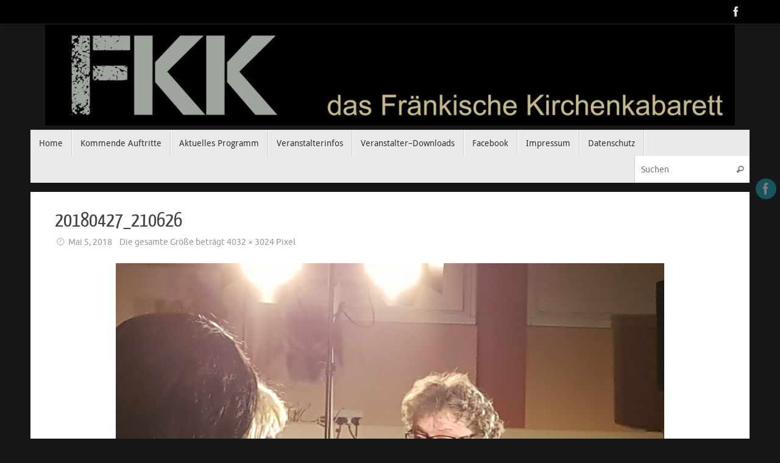

--- FILE ---
content_type: text/html; charset=UTF-8
request_url: http://www.fraenkisches-kirchen-kabarett.de/20180427_210626
body_size: 12448
content:
<!DOCTYPE html>
<html lang="de">
<head>
<meta name="viewport" content="width=device-width, user-scalable=no, initial-scale=1.0, minimum-scale=1.0, maximum-scale=1.0">
<meta http-equiv="Content-Type" content="text/html; charset=UTF-8" />
<link rel="profile" href="http://gmpg.org/xfn/11" />
<link rel="pingback" href="http://www.fraenkisches-kirchen-kabarett.de/xmlrpc.php" />
<title>20180427_210626 &#8211; FKK &#8211; das fränkische Kirchenkabarett</title>
<meta name='robots' content='max-image-preview:large' />
<link rel='dns-prefetch' href='//secure.gravatar.com' />
<link rel='dns-prefetch' href='//www.fraenkisches-kirchen-kabarett.de' />
<link rel='dns-prefetch' href='//s.w.org' />
<link rel='dns-prefetch' href='//v0.wordpress.com' />
<link rel='dns-prefetch' href='//widgets.wp.com' />
<link rel='dns-prefetch' href='//s0.wp.com' />
<link rel='dns-prefetch' href='//0.gravatar.com' />
<link rel='dns-prefetch' href='//1.gravatar.com' />
<link rel='dns-prefetch' href='//2.gravatar.com' />
<link rel="alternate" type="application/rss+xml" title="FKK - das fränkische Kirchenkabarett &raquo; Feed" href="http://www.fraenkisches-kirchen-kabarett.de/feed" />
<link rel="alternate" type="application/rss+xml" title="FKK - das fränkische Kirchenkabarett &raquo; Kommentar-Feed" href="http://www.fraenkisches-kirchen-kabarett.de/comments/feed" />
<link rel="alternate" type="application/rss+xml" title="FKK - das fränkische Kirchenkabarett &raquo; 20180427_210626-Kommentar-Feed" href="http://www.fraenkisches-kirchen-kabarett.de/feed/?attachment_id=811" />
<script type="text/javascript">
window._wpemojiSettings = {"baseUrl":"https:\/\/s.w.org\/images\/core\/emoji\/14.0.0\/72x72\/","ext":".png","svgUrl":"https:\/\/s.w.org\/images\/core\/emoji\/14.0.0\/svg\/","svgExt":".svg","source":{"concatemoji":"http:\/\/www.fraenkisches-kirchen-kabarett.de\/wp-includes\/js\/wp-emoji-release.min.js?ver=6.0.11"}};
/*! This file is auto-generated */
!function(e,a,t){var n,r,o,i=a.createElement("canvas"),p=i.getContext&&i.getContext("2d");function s(e,t){var a=String.fromCharCode,e=(p.clearRect(0,0,i.width,i.height),p.fillText(a.apply(this,e),0,0),i.toDataURL());return p.clearRect(0,0,i.width,i.height),p.fillText(a.apply(this,t),0,0),e===i.toDataURL()}function c(e){var t=a.createElement("script");t.src=e,t.defer=t.type="text/javascript",a.getElementsByTagName("head")[0].appendChild(t)}for(o=Array("flag","emoji"),t.supports={everything:!0,everythingExceptFlag:!0},r=0;r<o.length;r++)t.supports[o[r]]=function(e){if(!p||!p.fillText)return!1;switch(p.textBaseline="top",p.font="600 32px Arial",e){case"flag":return s([127987,65039,8205,9895,65039],[127987,65039,8203,9895,65039])?!1:!s([55356,56826,55356,56819],[55356,56826,8203,55356,56819])&&!s([55356,57332,56128,56423,56128,56418,56128,56421,56128,56430,56128,56423,56128,56447],[55356,57332,8203,56128,56423,8203,56128,56418,8203,56128,56421,8203,56128,56430,8203,56128,56423,8203,56128,56447]);case"emoji":return!s([129777,127995,8205,129778,127999],[129777,127995,8203,129778,127999])}return!1}(o[r]),t.supports.everything=t.supports.everything&&t.supports[o[r]],"flag"!==o[r]&&(t.supports.everythingExceptFlag=t.supports.everythingExceptFlag&&t.supports[o[r]]);t.supports.everythingExceptFlag=t.supports.everythingExceptFlag&&!t.supports.flag,t.DOMReady=!1,t.readyCallback=function(){t.DOMReady=!0},t.supports.everything||(n=function(){t.readyCallback()},a.addEventListener?(a.addEventListener("DOMContentLoaded",n,!1),e.addEventListener("load",n,!1)):(e.attachEvent("onload",n),a.attachEvent("onreadystatechange",function(){"complete"===a.readyState&&t.readyCallback()})),(e=t.source||{}).concatemoji?c(e.concatemoji):e.wpemoji&&e.twemoji&&(c(e.twemoji),c(e.wpemoji)))}(window,document,window._wpemojiSettings);
</script>
<style type="text/css">
img.wp-smiley,
img.emoji {
	display: inline !important;
	border: none !important;
	box-shadow: none !important;
	height: 1em !important;
	width: 1em !important;
	margin: 0 0.07em !important;
	vertical-align: -0.1em !important;
	background: none !important;
	padding: 0 !important;
}
</style>
	<link rel='stylesheet' id='wp-block-library-css'  href='http://www.fraenkisches-kirchen-kabarett.de/wp-includes/css/dist/block-library/style.min.css?ver=6.0.11' type='text/css' media='all' />
<style id='wp-block-library-inline-css' type='text/css'>
.has-text-align-justify{text-align:justify;}
</style>
<link rel='stylesheet' id='mediaelement-css'  href='http://www.fraenkisches-kirchen-kabarett.de/wp-includes/js/mediaelement/mediaelementplayer-legacy.min.css?ver=4.2.16' type='text/css' media='all' />
<link rel='stylesheet' id='wp-mediaelement-css'  href='http://www.fraenkisches-kirchen-kabarett.de/wp-includes/js/mediaelement/wp-mediaelement.min.css?ver=6.0.11' type='text/css' media='all' />
<style id='global-styles-inline-css' type='text/css'>
body{--wp--preset--color--black: #000000;--wp--preset--color--cyan-bluish-gray: #abb8c3;--wp--preset--color--white: #ffffff;--wp--preset--color--pale-pink: #f78da7;--wp--preset--color--vivid-red: #cf2e2e;--wp--preset--color--luminous-vivid-orange: #ff6900;--wp--preset--color--luminous-vivid-amber: #fcb900;--wp--preset--color--light-green-cyan: #7bdcb5;--wp--preset--color--vivid-green-cyan: #00d084;--wp--preset--color--pale-cyan-blue: #8ed1fc;--wp--preset--color--vivid-cyan-blue: #0693e3;--wp--preset--color--vivid-purple: #9b51e0;--wp--preset--gradient--vivid-cyan-blue-to-vivid-purple: linear-gradient(135deg,rgba(6,147,227,1) 0%,rgb(155,81,224) 100%);--wp--preset--gradient--light-green-cyan-to-vivid-green-cyan: linear-gradient(135deg,rgb(122,220,180) 0%,rgb(0,208,130) 100%);--wp--preset--gradient--luminous-vivid-amber-to-luminous-vivid-orange: linear-gradient(135deg,rgba(252,185,0,1) 0%,rgba(255,105,0,1) 100%);--wp--preset--gradient--luminous-vivid-orange-to-vivid-red: linear-gradient(135deg,rgba(255,105,0,1) 0%,rgb(207,46,46) 100%);--wp--preset--gradient--very-light-gray-to-cyan-bluish-gray: linear-gradient(135deg,rgb(238,238,238) 0%,rgb(169,184,195) 100%);--wp--preset--gradient--cool-to-warm-spectrum: linear-gradient(135deg,rgb(74,234,220) 0%,rgb(151,120,209) 20%,rgb(207,42,186) 40%,rgb(238,44,130) 60%,rgb(251,105,98) 80%,rgb(254,248,76) 100%);--wp--preset--gradient--blush-light-purple: linear-gradient(135deg,rgb(255,206,236) 0%,rgb(152,150,240) 100%);--wp--preset--gradient--blush-bordeaux: linear-gradient(135deg,rgb(254,205,165) 0%,rgb(254,45,45) 50%,rgb(107,0,62) 100%);--wp--preset--gradient--luminous-dusk: linear-gradient(135deg,rgb(255,203,112) 0%,rgb(199,81,192) 50%,rgb(65,88,208) 100%);--wp--preset--gradient--pale-ocean: linear-gradient(135deg,rgb(255,245,203) 0%,rgb(182,227,212) 50%,rgb(51,167,181) 100%);--wp--preset--gradient--electric-grass: linear-gradient(135deg,rgb(202,248,128) 0%,rgb(113,206,126) 100%);--wp--preset--gradient--midnight: linear-gradient(135deg,rgb(2,3,129) 0%,rgb(40,116,252) 100%);--wp--preset--duotone--dark-grayscale: url('#wp-duotone-dark-grayscale');--wp--preset--duotone--grayscale: url('#wp-duotone-grayscale');--wp--preset--duotone--purple-yellow: url('#wp-duotone-purple-yellow');--wp--preset--duotone--blue-red: url('#wp-duotone-blue-red');--wp--preset--duotone--midnight: url('#wp-duotone-midnight');--wp--preset--duotone--magenta-yellow: url('#wp-duotone-magenta-yellow');--wp--preset--duotone--purple-green: url('#wp-duotone-purple-green');--wp--preset--duotone--blue-orange: url('#wp-duotone-blue-orange');--wp--preset--font-size--small: 13px;--wp--preset--font-size--medium: 20px;--wp--preset--font-size--large: 36px;--wp--preset--font-size--x-large: 42px;}.has-black-color{color: var(--wp--preset--color--black) !important;}.has-cyan-bluish-gray-color{color: var(--wp--preset--color--cyan-bluish-gray) !important;}.has-white-color{color: var(--wp--preset--color--white) !important;}.has-pale-pink-color{color: var(--wp--preset--color--pale-pink) !important;}.has-vivid-red-color{color: var(--wp--preset--color--vivid-red) !important;}.has-luminous-vivid-orange-color{color: var(--wp--preset--color--luminous-vivid-orange) !important;}.has-luminous-vivid-amber-color{color: var(--wp--preset--color--luminous-vivid-amber) !important;}.has-light-green-cyan-color{color: var(--wp--preset--color--light-green-cyan) !important;}.has-vivid-green-cyan-color{color: var(--wp--preset--color--vivid-green-cyan) !important;}.has-pale-cyan-blue-color{color: var(--wp--preset--color--pale-cyan-blue) !important;}.has-vivid-cyan-blue-color{color: var(--wp--preset--color--vivid-cyan-blue) !important;}.has-vivid-purple-color{color: var(--wp--preset--color--vivid-purple) !important;}.has-black-background-color{background-color: var(--wp--preset--color--black) !important;}.has-cyan-bluish-gray-background-color{background-color: var(--wp--preset--color--cyan-bluish-gray) !important;}.has-white-background-color{background-color: var(--wp--preset--color--white) !important;}.has-pale-pink-background-color{background-color: var(--wp--preset--color--pale-pink) !important;}.has-vivid-red-background-color{background-color: var(--wp--preset--color--vivid-red) !important;}.has-luminous-vivid-orange-background-color{background-color: var(--wp--preset--color--luminous-vivid-orange) !important;}.has-luminous-vivid-amber-background-color{background-color: var(--wp--preset--color--luminous-vivid-amber) !important;}.has-light-green-cyan-background-color{background-color: var(--wp--preset--color--light-green-cyan) !important;}.has-vivid-green-cyan-background-color{background-color: var(--wp--preset--color--vivid-green-cyan) !important;}.has-pale-cyan-blue-background-color{background-color: var(--wp--preset--color--pale-cyan-blue) !important;}.has-vivid-cyan-blue-background-color{background-color: var(--wp--preset--color--vivid-cyan-blue) !important;}.has-vivid-purple-background-color{background-color: var(--wp--preset--color--vivid-purple) !important;}.has-black-border-color{border-color: var(--wp--preset--color--black) !important;}.has-cyan-bluish-gray-border-color{border-color: var(--wp--preset--color--cyan-bluish-gray) !important;}.has-white-border-color{border-color: var(--wp--preset--color--white) !important;}.has-pale-pink-border-color{border-color: var(--wp--preset--color--pale-pink) !important;}.has-vivid-red-border-color{border-color: var(--wp--preset--color--vivid-red) !important;}.has-luminous-vivid-orange-border-color{border-color: var(--wp--preset--color--luminous-vivid-orange) !important;}.has-luminous-vivid-amber-border-color{border-color: var(--wp--preset--color--luminous-vivid-amber) !important;}.has-light-green-cyan-border-color{border-color: var(--wp--preset--color--light-green-cyan) !important;}.has-vivid-green-cyan-border-color{border-color: var(--wp--preset--color--vivid-green-cyan) !important;}.has-pale-cyan-blue-border-color{border-color: var(--wp--preset--color--pale-cyan-blue) !important;}.has-vivid-cyan-blue-border-color{border-color: var(--wp--preset--color--vivid-cyan-blue) !important;}.has-vivid-purple-border-color{border-color: var(--wp--preset--color--vivid-purple) !important;}.has-vivid-cyan-blue-to-vivid-purple-gradient-background{background: var(--wp--preset--gradient--vivid-cyan-blue-to-vivid-purple) !important;}.has-light-green-cyan-to-vivid-green-cyan-gradient-background{background: var(--wp--preset--gradient--light-green-cyan-to-vivid-green-cyan) !important;}.has-luminous-vivid-amber-to-luminous-vivid-orange-gradient-background{background: var(--wp--preset--gradient--luminous-vivid-amber-to-luminous-vivid-orange) !important;}.has-luminous-vivid-orange-to-vivid-red-gradient-background{background: var(--wp--preset--gradient--luminous-vivid-orange-to-vivid-red) !important;}.has-very-light-gray-to-cyan-bluish-gray-gradient-background{background: var(--wp--preset--gradient--very-light-gray-to-cyan-bluish-gray) !important;}.has-cool-to-warm-spectrum-gradient-background{background: var(--wp--preset--gradient--cool-to-warm-spectrum) !important;}.has-blush-light-purple-gradient-background{background: var(--wp--preset--gradient--blush-light-purple) !important;}.has-blush-bordeaux-gradient-background{background: var(--wp--preset--gradient--blush-bordeaux) !important;}.has-luminous-dusk-gradient-background{background: var(--wp--preset--gradient--luminous-dusk) !important;}.has-pale-ocean-gradient-background{background: var(--wp--preset--gradient--pale-ocean) !important;}.has-electric-grass-gradient-background{background: var(--wp--preset--gradient--electric-grass) !important;}.has-midnight-gradient-background{background: var(--wp--preset--gradient--midnight) !important;}.has-small-font-size{font-size: var(--wp--preset--font-size--small) !important;}.has-medium-font-size{font-size: var(--wp--preset--font-size--medium) !important;}.has-large-font-size{font-size: var(--wp--preset--font-size--large) !important;}.has-x-large-font-size{font-size: var(--wp--preset--font-size--x-large) !important;}
</style>
<!-- Inline jetpack_facebook_likebox -->
<style id='jetpack_facebook_likebox-inline-css' type='text/css'>
.widget_facebook_likebox {
	overflow: hidden;
}

</style>
<link rel='stylesheet' id='cryout-serious-slider-style-css'  href='http://www.fraenkisches-kirchen-kabarett.de/wp-content/plugins/cryout-serious-slider/resources/style.css?ver=1.2.5' type='text/css' media='all' />
<link rel='stylesheet' id='jquery-lazyloadxt-spinner-css-css'  href='//www.fraenkisches-kirchen-kabarett.de/wp-content/plugins/a3-lazy-load/assets/css/jquery.lazyloadxt.spinner.css?ver=6.0.11' type='text/css' media='all' />
<link rel='stylesheet' id='tempera-fonts-css'  href='http://www.fraenkisches-kirchen-kabarett.de/wp-content/themes/tempera/fonts/fontfaces.css?ver=1.7.1' type='text/css' media='all' />
<link rel='stylesheet' id='tempera-style-css'  href='http://www.fraenkisches-kirchen-kabarett.de/wp-content/themes/tempera/style.css?ver=1.7.1' type='text/css' media='all' />
<link rel='stylesheet' id='jetpack_css-css'  href='http://www.fraenkisches-kirchen-kabarett.de/wp-content/plugins/jetpack/css/jetpack.css?ver=11.4.2' type='text/css' media='all' />
<script type='text/javascript' src='http://www.fraenkisches-kirchen-kabarett.de/wp-includes/js/jquery/jquery.min.js?ver=3.6.0' id='jquery-core-js'></script>
<script type='text/javascript' src='http://www.fraenkisches-kirchen-kabarett.de/wp-includes/js/jquery/jquery-migrate.min.js?ver=3.3.2' id='jquery-migrate-js'></script>
<script type='text/javascript' src='http://www.fraenkisches-kirchen-kabarett.de/wp-content/plugins/cryout-serious-slider/resources/jquery.mobile.custom.min.js?ver=1.2.5' id='cryout-serious-slider-jquerymobile-js'></script>
<script type='text/javascript' src='http://www.fraenkisches-kirchen-kabarett.de/wp-content/plugins/cryout-serious-slider/resources/slider.js?ver=1.2.5' id='cryout-serious-slider-script-js'></script>
<link rel="https://api.w.org/" href="http://www.fraenkisches-kirchen-kabarett.de/wp-json/" /><link rel="alternate" type="application/json" href="http://www.fraenkisches-kirchen-kabarett.de/wp-json/wp/v2/media/811" /><link rel="EditURI" type="application/rsd+xml" title="RSD" href="http://www.fraenkisches-kirchen-kabarett.de/xmlrpc.php?rsd" />
<link rel="wlwmanifest" type="application/wlwmanifest+xml" href="http://www.fraenkisches-kirchen-kabarett.de/wp-includes/wlwmanifest.xml" /> 
<meta name="generator" content="WordPress 6.0.11" />
<link rel='shortlink' href='https://wp.me/a9Dbnv-d5' />
<link rel="alternate" type="application/json+oembed" href="http://www.fraenkisches-kirchen-kabarett.de/wp-json/oembed/1.0/embed?url=http%3A%2F%2Fwww.fraenkisches-kirchen-kabarett.de%2F20180427_210626" />
<link rel="alternate" type="text/xml+oembed" href="http://www.fraenkisches-kirchen-kabarett.de/wp-json/oembed/1.0/embed?url=http%3A%2F%2Fwww.fraenkisches-kirchen-kabarett.de%2F20180427_210626&#038;format=xml" />
<style type="text/css" media="screen">input#akismet_privacy_check { float: left; margin: 7px 7px 7px 0; width: 13px; }</style><style>img#wpstats{display:none}</style>
	<style type="text/css">.broken_link, a.broken_link {
	text-decoration: line-through;
}</style>
<!-- Jetpack Open Graph Tags -->
<meta property="og:type" content="article" />
<meta property="og:title" content="20180427_210626" />
<meta property="og:url" content="http://www.fraenkisches-kirchen-kabarett.de/20180427_210626" />
<meta property="og:description" content="Besuche den Beitrag für mehr Info." />
<meta property="article:published_time" content="2018-05-05T20:11:59+00:00" />
<meta property="article:modified_time" content="2018-05-05T20:11:59+00:00" />
<meta property="og:site_name" content="FKK - das fränkische Kirchenkabarett" />
<meta property="og:image" content="http://www.fraenkisches-kirchen-kabarett.de/wp-content/uploads/2018/05/20180427_210626.jpg" />
<meta property="og:image:alt" content="" />
<meta property="og:locale" content="de_DE" />
<meta name="twitter:text:title" content="20180427_210626" />
<meta name="twitter:image" content="http://www.fraenkisches-kirchen-kabarett.de/wp-content/uploads/2018/05/20180427_210626.jpg?w=640" />
<meta name="twitter:card" content="summary_large_image" />
<meta name="twitter:description" content="Besuche den Beitrag für mehr Info." />

<!-- End Jetpack Open Graph Tags -->
<style type="text/css"> #header, #main, #topbar-inner { max-width: 1180px; } #container.one-column { } #container.two-columns-right #secondary { width:280px; float:right; } #container.two-columns-right #content { width:calc(100% - 320px); float:left; } #container.two-columns-left #primary { width:280px; float:left; } #container.two-columns-left #content { width:calc(100% - 320px); float:right; } #container.three-columns-right .sidey { width:140px; float:left; } #container.three-columns-right #primary { margin-left:20px; margin-right:20px; } #container.three-columns-right #content { width: calc(100% - 320px); float:left;} #container.three-columns-left .sidey { width:140px; float:left; } #container.three-columns-left #secondary {margin-left:20px; margin-right:20px; } #container.three-columns-left #content { width: calc(100% - 320px); float:right; } #container.three-columns-sided .sidey { width:140px; float:left; } #container.three-columns-sided #secondary { float:right; } #container.three-columns-sided #content { width: calc(100% - 360px); float:right; margin: 0 180px 0 -1180px; } body { font-family: Ubuntu; } #content h1.entry-title a, #content h2.entry-title a, #content h1.entry-title , #content h2.entry-title { font-family: "Yanone Kaffeesatz Regular"; } .widget-title, .widget-title a { font-family: "Open Sans Light"; } .entry-content h1, .entry-content h2, .entry-content h3, .entry-content h4, .entry-content h5, .entry-content h6, #comments #reply-title, .nivo-caption h2, #front-text1 h2, #front-text2 h2, .column-header-image, .column-header-noimage { font-family: "Open Sans Light"; } #site-title span a { font-family: "Yanone Kaffeesatz Regular"; } #access ul li a, #access ul li a span { font-family: "Droid Sans"; } body { color: #666666; background-color: #171717 } a { color: #1693A5; } a:hover,.entry-meta span a:hover, .comments-link a:hover { color: #D6341D; } #header { background-color: ; } #site-title span a { color:#1693A5; } #site-description { color:#999999; } .socials a { background-color: #1693A5; } .socials .socials-hover { background-color: #D6341D; } /* Main menu top level */ #access a, #nav-toggle span, li.menu-main-search .searchform input[type="search"] { color: #333333; } li.menu-main-search .searchform input[type="search"] { background-color: #ffffff; border-left-color: #cccccc; } #access, #nav-toggle {background-color: #EAEAEA; } #access > .menu > ul > li > a > span { border-color: #cccccc; -webkit-box-shadow: 1px 0 0 #ffffff; box-shadow: 1px 0 0 #ffffff; } /*.rtl #access > .menu > ul > li > a > span { -webkit-box-shadow: -1px 0 0 #ffffff; box-shadow: -1px 0 0 #ffffff; } */ #access a:hover {background-color: #f7f7f7; } #access ul li.current_page_item > a, #access ul li.current-menu-item > a, #access ul li.current_page_ancestor > a, #access ul li.current-menu-ancestor > a { background-color: #f7f7f7; } /* Main menu Submenus */ #access > .menu > ul > li > ul:before {border-bottom-color:#2D2D2D;} #access ul ul ul li:first-child:before { border-right-color:#2D2D2D;} #access ul ul li { background-color:#2D2D2D; border-top-color:#3b3b3b; border-bottom-color:#222222} #access ul ul li a{color:#BBBBBB} #access ul ul li a:hover{background:#3b3b3b} #access ul ul li.current_page_item > a, #access ul ul li.current-menu-item > a, #access ul ul li.current_page_ancestor > a, #access ul ul li.current-menu-ancestor > a { background-color:#3b3b3b; } #topbar { background-color: #000000;border-bottom-color:#282828; box-shadow:3px 0 3px #000000; } .topmenu ul li a, .topmenu .searchsubmit { color: #CCCCCC; } .topmenu ul li a:hover, .topmenu .searchform input[type="search"] { color: #EEEEEE; border-bottom-color: rgba( 22,147,165, 0.5); } #main { background-color: #FFFFFF; } #author-info, #entry-author-info, #content .page-title { border-color: #1693A5; background: #F7F7F7; } #entry-author-info #author-avatar, #author-info #author-avatar { border-color: #EEEEEE; } .sidey .widget-container { color: #333333; background-color: ; } .sidey .widget-title { color: #EEEEEE; background-color: #444444;border-color:#1c1c1c;} .sidey .widget-container a {color:;} .sidey .widget-container a:hover {color:;} .entry-content h1, .entry-content h2, .entry-content h3, .entry-content h4, .entry-content h5, .entry-content h6 { color: #444444; } .sticky .entry-header {border-color:#1693A5 } .entry-title, .entry-title a { color: #444444; } .entry-title a:hover { color: #000000; } #content span.entry-format { color: #333333; background-color: #EAEAEA; } #footer { color: #AAAAAA; background-color: ; } #footer2 { color: #AAAAAA; background-color: #F7F7F7; } #footer a { color: ; } #footer a:hover { color: ; } #footer2 a, .footermenu ul li:after { color: ; } #footer2 a:hover { color: ; } #footer .widget-container { color: #333333; background-color: ; } #footer .widget-title { color: #EEEEEE; background-color: #444444;border-color:#1c1c1c } a.continue-reading-link, #cryout_ajax_more_trigger { color:#333333; background:#EAEAEA; border-bottom-color:#1693A5; } a.continue-reading-link:hover { border-bottom-color:#D6341D; } a.continue-reading-link i.crycon-right-dir {color:#1693A5} a.continue-reading-link:hover i.crycon-right-dir {color:#D6341D} .page-link a, .page-link > span > em {border-color:#CCCCCC} .columnmore a {background:#1693A5;color:#F7F7F7} .columnmore a:hover {background:#D6341D;} .button, #respond .form-submit input#submit, input[type="submit"], input[type="reset"] { background-color: #1693A5; } .button:hover, #respond .form-submit input#submit:hover { background-color: #D6341D; } .entry-content tr th, .entry-content thead th { color: #444444; } .entry-content fieldset, #content tr td,#content tr th, #content thead th { border-color: #CCCCCC; } #content tr.even td { background-color: #F7F7F7 !important; } hr { border-color: #CCCCCC; } input[type="text"], input[type="password"], input[type="email"], textarea, select, input[type="color"],input[type="date"],input[type="datetime"],input[type="datetime-local"],input[type="month"],input[type="number"],input[type="range"], input[type="search"],input[type="tel"],input[type="time"],input[type="url"],input[type="week"] { background-color: #F7F7F7; border-color: #CCCCCC #EEEEEE #EEEEEE #CCCCCC; color: #666666; } input[type="submit"], input[type="reset"] { color: #FFFFFF; background-color: #1693A5; } input[type="text"]:hover, input[type="password"]:hover, input[type="email"]:hover, textarea:hover, input[type="color"]:hover, input[type="date"]:hover, input[type="datetime"]:hover, input[type="datetime-local"]:hover, input[type="month"]:hover, input[type="number"]:hover, input[type="range"]:hover, input[type="search"]:hover, input[type="tel"]:hover, input[type="time"]:hover, input[type="url"]:hover, input[type="week"]:hover { background-color: rgba(247,247,247,0.4); } .entry-content pre { border-color: #CCCCCC; border-bottom-color:#1693A5;} .entry-content code { background-color:#F7F7F7;} .entry-content blockquote { border-color: #EEEEEE; } abbr, acronym { border-color: #666666; } .comment-meta a { color: #666666; } #respond .form-allowed-tags { color: #999999; } .entry-meta .crycon-metas:before {color:#CCCCCC;} .entry-meta span a, .comments-link a, .entry-meta {color:#999999;} .entry-meta span a:hover, .comments-link a:hover {color:#666666;} .nav-next a:hover {} .nav-previous a:hover { } .pagination { border-color:#ededed;} .pagination span, .pagination a { background:#F7F7F7; border-left-color:#dddddd; border-right-color:#ffffff; } .pagination a:hover { background: #ffffff; } #searchform input[type="text"] {color:#999999;} .caption-accented .wp-caption { background-color:rgba(22,147,165,0.8); color:#FFFFFF} .tempera-image-one .entry-content img[class*='align'],.tempera-image-one .entry-summary img[class*='align'], .tempera-image-two .entry-content img[class*='align'],.tempera-image-two .entry-summary img[class*='align'] { border-color:#1693A5;} html { font-size:15px; line-height:1.7; } .entry-content, .entry-summary, #frontpage blockquote { text-align:Default; } .entry-content, .entry-summary, .widget-area { word-spacing:Default; letter-spacing:; } #bg_image {display:block;margin:0 auto;} #content h1.entry-title, #content h2.entry-title { font-size:34px ;} .widget-title, .widget-title a { font-size:18px ;} h1 { font-size: 2.526em; } h2 { font-size: 2.202em; } h3 { font-size: 1.878em; } h4 { font-size: 1.554em; } h5 { font-size: 1.23em; } h6 { font-size: 0.906em; } #site-title { font-size:38px ;} #access ul li a, li.menu-main-search .searchform input[type="search"] { font-size:14px ;} .nocomments, .nocomments2 {display:none;} #header-container > div { margin:0px 0 0 0px;} .entry-content p, .entry-content ul, .entry-content ol, .entry-content dd, .entry-content pre, .entry-content hr { margin-bottom: 1.0em; } #toTop {background:#FFFFFF;margin-left:1330px;} #toTop:hover .crycon-back2top:before {color:#D6341D;} #main {margin-top:15px; } #forbottom {margin-left: 40px; margin-right: 40px;} #header-widget-area { width: 33%; } #branding { height:173px; } </style> 
<style type="text/css">/* Tempera Custom CSS */</style>
<link rel='stylesheet' id='tempera-style-mobile'  href='http://www.fraenkisches-kirchen-kabarett.de/wp-content/themes/tempera/styles/style-mobile.css?ver=1.7.1' type='text/css' media='all' />	<!--[if lt IE 9]>
	<script>
	document.createElement('header');
	document.createElement('nav');
	document.createElement('section');
	document.createElement('article');
	document.createElement('aside');
	document.createElement('footer');
	</script>
	<![endif]-->
	</head>
<body class="attachment attachment-template-default single single-attachment postid-811 attachmentid-811 attachment-jpeg tempera-image-none caption-dark tempera-menu-left">


<div id="wrapper" class="hfeed">
<div id="topbar" ><div id="topbar-inner"> <div class="socials" id="sheader">
			<a  target="_blank"  href="https://www.facebook.com/fraenkisches.kirchen.kabarett"
			class="socialicons social-Facebook" title="Facebook">
				<img alt="Facebook" src="http://www.fraenkisches-kirchen-kabarett.de/wp-content/themes/tempera/images/socials/Facebook.png" />
			</a></div> </div></div>
<div class="socials" id="srights">
			<a  target="_blank"  href="https://www.facebook.com/fraenkisches.kirchen.kabarett"
			class="socialicons social-Facebook" title="Facebook">
				<img alt="Facebook" src="http://www.fraenkisches-kirchen-kabarett.de/wp-content/themes/tempera/images/socials/Facebook.png" />
			</a></div>
<div id="header-full">
	<header id="header">
		<div id="masthead">
			<div id="branding" role="banner" >
				<img id="bg_image" alt="" title="" src="http://www.fraenkisches-kirchen-kabarett.de/wp-content/uploads/2018/02/KopfzeilemitLogo1180.jpg"  />	<div id="header-container">
	</div>								<div style="clear:both;"></div>
			</div><!-- #branding -->
			<a id="nav-toggle"><span>&nbsp;</span></a>
			<nav id="access" role="navigation">
					<div class="skip-link screen-reader-text"><a href="#content" title="Springe zum Inhalt">
		Springe zum Inhalt	</a></div>
	<div class="menu"><ul id="prime_nav" class="menu"><li id="menu-item-786" class="menu-item menu-item-type-custom menu-item-object-custom menu-item-home menu-item-786"><a href="http://www.fraenkisches-kirchen-kabarett.de/"><span>Home</span></a></li>
<li id="menu-item-659" class="menu-item menu-item-type-post_type menu-item-object-page menu-item-659"><a href="http://www.fraenkisches-kirchen-kabarett.de/kommende-auftritte"><span>Kommende Auftritte</span></a></li>
<li id="menu-item-660" class="menu-item menu-item-type-post_type menu-item-object-page menu-item-660"><a href="http://www.fraenkisches-kirchen-kabarett.de/kontakt"><span>Aktuelles Programm</span></a></li>
<li id="menu-item-661" class="menu-item menu-item-type-post_type menu-item-object-page menu-item-661"><a href="http://www.fraenkisches-kirchen-kabarett.de/veranstalterinfos"><span>Veranstalterinfos</span></a></li>
<li id="menu-item-662" class="menu-item menu-item-type-post_type menu-item-object-page menu-item-662"><a href="http://www.fraenkisches-kirchen-kabarett.de/veranstalterinfos/veranstalterinfo"><span>Veranstalter–Downloads</span></a></li>
<li id="menu-item-663" class="menu-item menu-item-type-custom menu-item-object-custom menu-item-663"><a href="https://www.facebook.com/fraenkisches.kirchen.kabarett"><span>Facebook</span></a></li>
<li id="menu-item-658" class="menu-item menu-item-type-post_type menu-item-object-page menu-item-658"><a href="http://www.fraenkisches-kirchen-kabarett.de/impressum"><span>Impressum</span></a></li>
<li id="menu-item-839" class="menu-item menu-item-type-post_type menu-item-object-page menu-item-839"><a href="http://www.fraenkisches-kirchen-kabarett.de/835-2"><span>Datenschutz</span></a></li>
<li class='menu-main-search'> 
<form role="search" method="get" class="searchform" action="http://www.fraenkisches-kirchen-kabarett.de/">
	<label>
		<span class="screen-reader-text">Search for:</span>
		<input type="search" class="s" placeholder="Suchen" value="" name="s" />
	</label>
	<button type="submit" class="searchsubmit"><span class="screen-reader-text">Suchen</span><i class="crycon-search"></i></button>
</form>
 </li></ul></div>			</nav><!-- #access -->
		</div><!-- #masthead -->
	</header><!-- #header -->
</div><!-- #header-full -->

<div style="clear:both;height:0;"> </div>

<div id="main" class="main">
		<div id="toTop"><i class="crycon-back2top"></i> </div>	<div  id="forbottom" >
		
		<div style="clear:both;"> </div>

		
		<section id="container" class="single-attachment one-column">
			<div id="content" role="main">


				
				<div id="post-811" class="post post-811 attachment type-attachment status-inherit hentry">
					<h2 class="entry-title">20180427_210626</h2>

					<div class="entry-meta">
						<span><i class="crycon-time crycon-metas" title="Datum"></i>
				<time class="onDate date published" datetime="2018-05-05T20:11:59+00:00">
					<a href="http://www.fraenkisches-kirchen-kabarett.de/20180427_210626" rel="bookmark">Mai 5, 2018</a>
				</time>
			   </span><time class="updated"  datetime="2018-05-05T20:11:59+00:00">Mai 5, 2018</time><span class="attach-size">Die gesamte Größe beträgt <a href="http://www.fraenkisches-kirchen-kabarett.de/wp-content/uploads/2018/05/20180427_210626.jpg" title="Link zum Bild in voller Grösse">4032 &times; 3024</a> Pixel</span>					</div><!-- .entry-meta -->

					<div class="entry-content">
						<div class="entry-attachment">
						<p class="attachment"><a href="http://www.fraenkisches-kirchen-kabarett.de/20180420_210045" title="20180427_210626" rel="attachment"><img width="900" height="675" src="http://www.fraenkisches-kirchen-kabarett.de/wp-content/uploads/2018/05/20180427_210626.jpg" class="attachment-900x9999 size-900x9999" alt="" loading="lazy" srcset="http://www.fraenkisches-kirchen-kabarett.de/wp-content/uploads/2018/05/20180427_210626.jpg 4032w, http://www.fraenkisches-kirchen-kabarett.de/wp-content/uploads/2018/05/20180427_210626-300x225.jpg 300w, http://www.fraenkisches-kirchen-kabarett.de/wp-content/uploads/2018/05/20180427_210626-768x576.jpg 768w, http://www.fraenkisches-kirchen-kabarett.de/wp-content/uploads/2018/05/20180427_210626-1024x768.jpg 1024w, http://www.fraenkisches-kirchen-kabarett.de/wp-content/uploads/2018/05/20180427_210626-150x113.jpg 150w" sizes="(max-width: 900px) 100vw, 900px" data-attachment-id="811" data-permalink="http://www.fraenkisches-kirchen-kabarett.de/20180427_210626" data-orig-file="http://www.fraenkisches-kirchen-kabarett.de/wp-content/uploads/2018/05/20180427_210626.jpg" data-orig-size="4032,3024" data-comments-opened="1" data-image-meta="{&quot;aperture&quot;:&quot;1.7&quot;,&quot;credit&quot;:&quot;&quot;,&quot;camera&quot;:&quot;SM-G950F&quot;,&quot;caption&quot;:&quot;&quot;,&quot;created_timestamp&quot;:&quot;1524863186&quot;,&quot;copyright&quot;:&quot;&quot;,&quot;focal_length&quot;:&quot;4.2&quot;,&quot;iso&quot;:&quot;320&quot;,&quot;shutter_speed&quot;:&quot;0.01&quot;,&quot;title&quot;:&quot;&quot;,&quot;orientation&quot;:&quot;1&quot;}" data-image-title="20180427_210626" data-image-description="" data-image-caption="" data-medium-file="http://www.fraenkisches-kirchen-kabarett.de/wp-content/uploads/2018/05/20180427_210626-300x225.jpg" data-large-file="http://www.fraenkisches-kirchen-kabarett.de/wp-content/uploads/2018/05/20180427_210626-1024x768.jpg" /></a></p>

					<div class="entry-utility">
																	</div><!-- .entry-utility -->

				</div><!-- #post-## -->

						</div><!-- .entry-attachment -->
						<div class="entry-caption"></div>


					</div><!-- .entry-content -->

						<div id="nav-below" class="navigation">
							<div class="nav-previous"><a href='http://www.fraenkisches-kirchen-kabarett.de/20180427_215208'><i class="meta-nav-prev"></i>Vorheriges Bild</a></div>
							<div class="nav-next"><a href='http://www.fraenkisches-kirchen-kabarett.de/20180420_210045'>Nächstes Bild<i class="meta-nav-next"></i></a></div>
						</div><!-- #nav-below -->


 <div id="comments" class=""> 	<div id="respond" class="comment-respond">
		<h3 id="reply-title" class="comment-reply-title">Schreibe einen Kommentar <small><a rel="nofollow" id="cancel-comment-reply-link" href="/20180427_210626#respond" style="display:none;">Antwort abbrechen</a></small></h3><form action="http://www.fraenkisches-kirchen-kabarett.de/wp-comments-post.php" method="post" id="commentform" class="comment-form"><p class="comment-notes"><span id="email-notes">Deine E-Mail-Adresse wird nicht veröffentlicht.</span> <span class="required-field-message" aria-hidden="true">Erforderliche Felder sind mit <span class="required" aria-hidden="true">*</span> markiert</span></p><p class="comment-form-comment"><label for="comment">Kommentar</label><textarea placeholder="Kommentar" id="comment" name="comment" cols="45" rows="8" aria-required="true"></textarea></p>
<p class="privacy-notice">
I accept that my given data and my IP address is sent to a server in the USA only for the purpose of spam prevention through the <a href="http://akismet.com/">Akismet</a> program.<a href="https://akismet.com/gdpr/">More information on Akismet and GDPR</a>.</p>
<p class="comment-form-author"><label for="author">Name<span class="required">*</span></label> <input id="author" placeholder="Name" name="author" type="text" value="" size="30" maxlength="245" aria-required='true' /></p>
<p class="comment-form-email"><label for="email">E-Mail-Adresse<span class="required">*</span></label> <input id="email" placeholder="E-Mail-Adresse" name="email" type="email" value="" size="30"  maxlength="100" aria-describedby="email-notes" aria-required='true' /></p>
<p class="comment-form-url"><label for="url">Website</label><input id="url" placeholder="Website" name="url" type="url" value="" size="30" maxlength="200" /></p>
<p class="comment-form-cookies-consent"><input id="wp-comment-cookies-consent" name="wp-comment-cookies-consent" type="checkbox" value="yes" /><label for="wp-comment-cookies-consent">Save my name, email, and site URL in my browser for next time I post a comment.</label></p>
<p class="comment-subscription-form"><input type="checkbox" name="subscribe_blog" id="subscribe_blog" value="subscribe" style="width: auto; -moz-appearance: checkbox; -webkit-appearance: checkbox;" /> <label class="subscribe-label" id="subscribe-blog-label" for="subscribe_blog">Benachrichtige mich über neue Beiträge via E-Mail.</label></p><p class="form-submit"><input name="submit" type="submit" id="submit" class="submit" value="Kommentar abschicken" /> <input type='hidden' name='comment_post_ID' value='811' id='comment_post_ID' />
<input type='hidden' name='comment_parent' id='comment_parent' value='0' />
</p><p style="display: none;"><input type="hidden" id="akismet_comment_nonce" name="akismet_comment_nonce" value="eb2e964d85" /></p><p style="display: none !important;" class="akismet-fields-container" data-prefix="ak_"><label>&#916;<textarea name="ak_hp_textarea" cols="45" rows="8" maxlength="100"></textarea></label><input type="hidden" id="ak_js_1" name="ak_js" value="215"/><script>document.getElementById( "ak_js_1" ).setAttribute( "value", ( new Date() ).getTime() );</script></p></form>	</div><!-- #respond -->
	<p class="akismet_comment_form_privacy_notice">Diese Website verwendet Akismet, um Spam zu reduzieren. <a href="https://akismet.com/privacy/" target="_blank" rel="nofollow noopener">Erfahre mehr darüber, wie deine Kommentardaten verarbeitet werden</a>.</p></div><!-- #comments -->




			</div><!-- #content -->
		</section><!-- #container -->

	<div style="clear:both;"></div>
	</div> <!-- #forbottom -->


	<footer id="footer" role="contentinfo">
		<div id="colophon">
		
			

			<div id="footer-widget-area"  role="complementary"  class="footerthree" >

				<div id="first" class="widget-area">
					<ul class="xoxo">
						
		<li id="recent-posts-4" class="widget-container widget_recent_entries">
		<h3 class="widget-title">Neuste Beitäge</h3>
		<ul>
											<li>
					<a href="http://www.fraenkisches-kirchen-kabarett.de/wallmersbach-im-mai-2025">Wallmersbach im Mai 2025</a>
											<span class="post-date">Mai 17, 2025</span>
									</li>
											<li>
					<a href="http://www.fraenkisches-kirchen-kabarett.de/gollhofen-am-17-feb-2025-fkk-heimatfeeling">Gollhofen am 17. Feb 2025 &#8211; FKK-Heimatfeeling</a>
											<span class="post-date">Februar 9, 2025</span>
									</li>
											<li>
					<a href="http://www.fraenkisches-kirchen-kabarett.de/zu-dritt-in-kitzingen-11-oktober-2024">Zu dritt in Kitzingen &#8211; 11. Oktober 2024</a>
											<span class="post-date">Oktober 12, 2024</span>
									</li>
											<li>
					<a href="http://www.fraenkisches-kirchen-kabarett.de/countdown-fuer-das-neue-programm-fuer-den-herbst-2024">Countdown für das neue Programm für den Herbst 2024</a>
											<span class="post-date">August 8, 2024</span>
									</li>
											<li>
					<a href="http://www.fraenkisches-kirchen-kabarett.de/reusch-start-ins-jubilaeumsjahr-2023">Reusch: Start ins Jubiläumsjahr 2023</a>
											<span class="post-date">Februar 18, 2023</span>
									</li>
					</ul>

		</li>					</ul>
				</div><!-- #first .widget-area -->

				<div id="second" class="widget-area">
					<ul class="xoxo">
						<li id="recent-comments-4" class="widget-container widget_recent_comments"><h3 class="widget-title">Neuste Kommentare</h3><ul id="recentcomments"><li class="recentcomments"><span class="comment-author-link">Norbert Anderson</span> bei <a href="http://www.fraenkisches-kirchen-kabarett.de/kommende-auftritte#comment-5881">Kommende Auftritte</a></li><li class="recentcomments"><span class="comment-author-link">Renate Scheuenstuhl</span> bei <a href="http://www.fraenkisches-kirchen-kabarett.de/kommende-auftritte#comment-11">Kommende Auftritte</a></li><li class="recentcomments"><span class="comment-author-link">Renate Scheuenstuhl</span> bei <a href="http://www.fraenkisches-kirchen-kabarett.de/kommende-auftritte#comment-10">Kommende Auftritte</a></li><li class="recentcomments"><span class="comment-author-link"><a href='http://www.pastors-home.de' rel='external nofollow ugc' class='url'>Alexander Seidel</a></span> bei <a href="http://www.fraenkisches-kirchen-kabarett.de/kommende-auftritte#comment-9">Kommende Auftritte</a></li><li class="recentcomments"><span class="comment-author-link">Sabine</span> bei <a href="http://www.fraenkisches-kirchen-kabarett.de/kommende-auftritte#comment-8">Kommende Auftritte</a></li></ul></li>					</ul>
				</div><!-- #second .widget-area -->

				<div id="third" class="widget-area">
					<ul class="xoxo">
						<li id="facebook-likebox-2" class="widget-container widget_facebook_likebox"><h3 class="widget-title"><a href="https://www.facebook.com/fraenkisches.kirchen.kabarett">FKK bei Facebook</a></h3>		<div id="fb-root"></div>
		<div class="fb-page" data-href="https://www.facebook.com/fraenkisches.kirchen.kabarett" data-width="340"  data-height="432" data-hide-cover="false" data-show-facepile="true" data-tabs="false" data-hide-cta="false" data-small-header="false">
		<div class="fb-xfbml-parse-ignore"><blockquote cite="https://www.facebook.com/fraenkisches.kirchen.kabarett"><a href="https://www.facebook.com/fraenkisches.kirchen.kabarett">FKK bei Facebook</a></blockquote></div>
		</div>
		</li>					</ul>
				</div><!-- #third .widget-area -->

			</div><!-- #footer-widget-area -->
			
		</div><!-- #colophon -->

		<div id="footer2">
		
			<div class="socials" id="sfooter">
			<a  target="_blank"  href="https://www.facebook.com/fraenkisches.kirchen.kabarett"
			class="socialicons social-Facebook" title="Facebook">
				<img alt="Facebook" src="http://www.fraenkisches-kirchen-kabarett.de/wp-content/themes/tempera/images/socials/Facebook.png" />
			</a></div><nav class="footermenu"><ul id="menu-hiob2018" class="menu"><li class="menu-item menu-item-type-custom menu-item-object-custom menu-item-home menu-item-786"><a href="http://www.fraenkisches-kirchen-kabarett.de/">Home</a></li>
<li class="menu-item menu-item-type-post_type menu-item-object-page menu-item-659"><a href="http://www.fraenkisches-kirchen-kabarett.de/kommende-auftritte">Kommende Auftritte</a></li>
<li class="menu-item menu-item-type-post_type menu-item-object-page menu-item-660"><a href="http://www.fraenkisches-kirchen-kabarett.de/kontakt">Aktuelles Programm</a></li>
<li class="menu-item menu-item-type-post_type menu-item-object-page menu-item-661"><a href="http://www.fraenkisches-kirchen-kabarett.de/veranstalterinfos">Veranstalterinfos</a></li>
<li class="menu-item menu-item-type-post_type menu-item-object-page menu-item-662"><a href="http://www.fraenkisches-kirchen-kabarett.de/veranstalterinfos/veranstalterinfo">Veranstalter–Downloads</a></li>
<li class="menu-item menu-item-type-custom menu-item-object-custom menu-item-663"><a href="https://www.facebook.com/fraenkisches.kirchen.kabarett">Facebook</a></li>
<li class="menu-item menu-item-type-post_type menu-item-object-page menu-item-658"><a href="http://www.fraenkisches-kirchen-kabarett.de/impressum">Impressum</a></li>
<li class="menu-item menu-item-type-post_type menu-item-object-page menu-item-839"><a href="http://www.fraenkisches-kirchen-kabarett.de/835-2">Datenschutz</a></li>
</ul></nav>	<span style="display:block;float:right;text-align:right;padding:0 20px 5px;font-size:.9em;">
	Powered by <a target="_blank" href="http://www.cryoutcreations.eu" title="Tempera Theme by Cryout Creations">Tempera</a> &amp; <a target="_blank" href="http://wordpress.org/"
			title="Semantic Personal Publishing Platform">  WordPress.		</a>
	</span><!-- #site-info -->
				
		</div><!-- #footer2 -->

	</footer><!-- #footer -->

	</div><!-- #main -->
</div><!-- #wrapper -->


<script type='text/javascript' id='tempera-frontend-js-extra'>
/* <![CDATA[ */
var tempera_settings = {"mobile":"1","fitvids":"1"};
/* ]]> */
</script>
<script type='text/javascript' src='http://www.fraenkisches-kirchen-kabarett.de/wp-content/themes/tempera/js/frontend.js?ver=1.7.1' id='tempera-frontend-js'></script>
<script type='text/javascript' src='http://www.fraenkisches-kirchen-kabarett.de/wp-includes/js/comment-reply.min.js?ver=6.0.11' id='comment-reply-js'></script>
<script type='text/javascript' id='jetpack-facebook-embed-js-extra'>
/* <![CDATA[ */
var jpfbembed = {"appid":"249643311490","locale":"de_DE"};
/* ]]> */
</script>
<script type='text/javascript' src='http://www.fraenkisches-kirchen-kabarett.de/wp-content/plugins/jetpack/_inc/build/facebook-embed.min.js?ver=11.4.2' id='jetpack-facebook-embed-js'></script>
<script type='text/javascript' id='jquery-lazyloadxt-js-extra'>
/* <![CDATA[ */
var a3_lazyload_params = {"apply_images":"1","apply_videos":"1"};
/* ]]> */
</script>
<script type='text/javascript' src='//www.fraenkisches-kirchen-kabarett.de/wp-content/plugins/a3-lazy-load/assets/js/jquery.lazyloadxt.extra.min.js?ver=2.7.3' id='jquery-lazyloadxt-js'></script>
<script type='text/javascript' src='//www.fraenkisches-kirchen-kabarett.de/wp-content/plugins/a3-lazy-load/assets/js/jquery.lazyloadxt.srcset.min.js?ver=2.7.3' id='jquery-lazyloadxt-srcset-js'></script>
<script type='text/javascript' id='jquery-lazyloadxt-extend-js-extra'>
/* <![CDATA[ */
var a3_lazyload_extend_params = {"edgeY":"0","horizontal_container_classnames":""};
/* ]]> */
</script>
<script type='text/javascript' src='//www.fraenkisches-kirchen-kabarett.de/wp-content/plugins/a3-lazy-load/assets/js/jquery.lazyloadxt.extend.js?ver=2.7.3' id='jquery-lazyloadxt-extend-js'></script>
<script defer type='text/javascript' src='http://www.fraenkisches-kirchen-kabarett.de/wp-content/plugins/akismet/_inc/akismet-frontend.js?ver=1722410186' id='akismet-frontend-js'></script>
	<script type="text/javascript">
	var cryout_global_content_width = 900;
	var cryout_toTop_offset = 1180;
			</script> <script src='https://stats.wp.com/e-202603.js' defer></script>
<script>
	_stq = window._stq || [];
	_stq.push([ 'view', {v:'ext',j:'1:11.4.2',blog:'142325557',post:'811',tz:'0',srv:'www.fraenkisches-kirchen-kabarett.de'} ]);
	_stq.push([ 'clickTrackerInit', '142325557', '811' ]);
</script>

</body>
</html>
